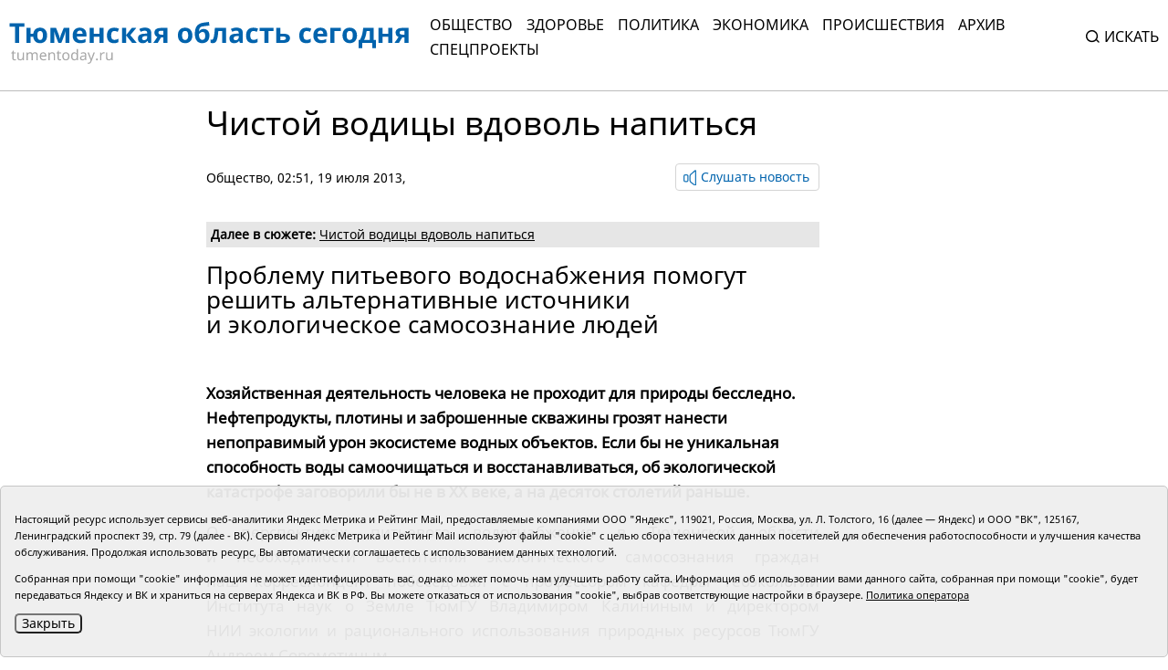

--- FILE ---
content_type: text/html;charset=UTF-8
request_url: https://tumentoday.ru/2013/07/19/%D1%87%D0%B8%D1%81%D1%82%D0%BE%D0%B9-%D0%B2%D0%BE%D0%B4%D0%B8%D1%86%D1%8B-%D0%B2%D0%B4%D0%BE%D0%B2%D0%BE%D0%BB%D1%8C-%D0%BD%D0%B0%D0%BF%D0%B8%D1%82%D1%8C%D1%81%D1%8F/
body_size: 12342
content:
<!DOCTYPE html>
<html lang="ru">
<head prefix="og: http://opengraphprotocol.org/schema#">
<link rel="stylesheet" href="/i/css/uikit.min.css?v231010">
<meta charset="UTF-8">
<meta http-equiv="X-UA-Compatible" content="ie=edge">
<meta name="viewport" content="width=device-width, user-scalable=no, initial-scale=1.0, maximum-scale=1.0, minimum-scale=1.0">
<meta name="robots" content="index, follow, max-image-preview:large, max-snippet:-1, max-video-preview:-1" />
<meta name="copyright" lang="ru" content="Тюменская область сегодня">
<meta name="author" content="Тюменская область сегодня">
<link rel="stylesheet" href="/i/tos/css/main.css?3.0.38">
<link rel="stylesheet" href="/i/tos/css/fix.css?4.3.37">
<link rel="apple-touch-icon" href="/i/tos/img/favicon.png">
<link rel="icon shortcut" href="/i/tos/img/favicon.svg" type="image/svg" >
<link rel="alternate icon shortcut" href="/i/tos/img/favicon.ico">
<!-- script type="text/javascript" src="https://code.giraff.io/data/widget-v2_tumentodayru.js" async></script -->
<!-- script src="https://widget.sparrow.ru/js/embed.js" async></script -->

<link rel="stylesheet" href="/i/js/slider/flickity.min.css">
<script src="/i/js/slider/flickity.pkgd.min.js"></script>
<script src="https://yastatic.net/pcode/adfox/loader.js" crossorigin="anonymous"></script>
<script src="https://yastatic.net/share2/share.js"></script>
<script async="" src="https://yandex.ru/ads/system/context.js"></script>
<script>
 window.yaContextCb = window.yaContextCb || []
</script>
<style>
.cookie-notification {
	position: fixed; background-color: rgba(239, 239, 239, .95); position-area: bottom; border:solid 1px #c6c6c6; bottom: 0px; color: black; 
	max-width:1440px; padding: 15px; box-sizing: border-box; border-radius: 5px;
	display: flex;
	justify-content: center;
	z-index:9999;
}
.cookie-notification_hidden_yes {display: none;}
.cookie-notification__header {margin-bottom: 10px;font-size: 90%;font-weight:bold;}
.cookie-notification__body {margin-bottom: 10px;}
.cookie-notification__body p {color:black;font-size:80%;}
.cookie-notification__button {border-radius: 5px;}
</style>

<title>Чистой водицы вдоволь напиться</title>

<meta name="description"  content='Чистой водицы вдоволь напиться'>
<meta name="description" content="Все новости Тюмени и Тюменской области: основные происшествия и события за сегодня, за неделю, тюменская служба новостей.">
<link rel="canonical" href="https://tumentoday.ru/2013/07/19/чистой-водицы-вдоволь-напиться/" />
<meta property="og:locale" content="ru_RU">
<meta property="og:type" content="article">
<meta property="og:title" content='Чистой водицы вдоволь напиться' />
<meta property="og:site_name" content="Тюменская область сегодня">
<meta property="og:description" content="Все новости Тюмени и Тюменской области: основные происшествия и события за сегодня, за неделю, тюменская служба новостей.">
<meta property="og:url" content="https://tumentoday.ru/2013/07/19/чистой-водицы-вдоволь-напиться/">
<meta name="twitter:card" content="summary_large_image" />
<meta name="twitter:title" content='Чистой водицы вдоволь напиться' />


<style>
.news-details-container iframe{width:100%!important; max-height:410px!important;}
.news-details-container p {text-align:justify;}
blockquote {font-style:normal !important;}
</style>
</head>

<body class="regular-version">
<header>
<div class="container">
	<div class="regular-eye-container">
	<div class="container">
        <div class="column"><a class="poor-eye-btn" href="#">Обычная версия сайта</a></div>
        <div class="column"><span class="label">Размер шрифта</span><a class="btn minus-font" href="#">–</a><a class="btn plus-font" href="#">+</a></div>
        <div class="column"><span class="label">Цветовая схема</span><a class="btn bright" href="#">A</a><a class="btn dark" href="#">A</a><a class="btn invert" href="#">A</a></div>
	</div>
	</div>

<div class="banner">
<!--AdFox START-->
<!--yandex_tumentoday.ru-->
<!--Площадка: Тюменская область сегодня / Основной раздел / Верхний баннер-->
<!--Категория: <не задана>-->
<!--Баннер: <не задана>-->
<!--Тип баннера: 100%х300 Turbo-->
<div id="adfox_175671125183847533"></div>
<script>
    window.yaContextCb.push(()=>{
        Ya.adfoxCode.create({
            ownerId: 377807,
            containerId: 'adfox_175671125183847533',
            params: {
                p1: 'colma',
                p2: 'gnhu',
                pfc: 'dmjvm',
                pfb: 'nzjml'
            }
        })
    })
</script>
</div>
<div class="header-container" id="top-menu">
<a href="/" class="logo"></a>
<div class="top-menu"><div class="close-menu"><a href="/">tumentoday.ru</a><i></i></div>
	<ul>
	<li><a href="/category/obschestvo/">Общество</a></li>
	<li><a href="/category/zdravoohranenie/">Здоровье</a></li>
	<li><a href="/category/vlast-i-politika/">Политика</a></li>
	<li><a href="/category/ekonomika/">Экономика</a></li>
	<li><a href="/category/pravoporyadok/">Происшествия</a></li>
	<li><a href="/today/">Архив</a></li>
	<li><a href="https://projects.tumentoday.ru/">СПЕЦПРОЕКТЫ</a></li>
	</ul>
	<div class="search-widget">
	<form method="get" action="/poisk/">
	<input class="query" type="text" name="q" autocomplete="off" placeholder="Искать" value="">
	<span><i></i>Искать</span>
	</form>
	</div>
	<ul class="extra-menu">
	<li><a href="/popular/">Популярное</a></li>
	<li><a href="/today/">Архив</a></li>
	<li><a href="/video-gallerei/">Видеогалерея</a></li>
	<li><a href="/journal/">Журналы</a></li>
	</ul>
</div>
<div class="burger"><i></i></div>
</div>

</div>
</header>
<main>
<div class="content">


<div class="container news-lazy-load-container">
<div class="news-details-container">
<div class="news-detail">

<div class="news-title">
<h1>Чистой водицы вдоволь напиться</h1>
<p class="announce"></p>
<div class="reading-btn">
<div class="info"><a href="/category/obschestvo/">Общество</a>, 02:51, 19 июля 2013, <a href="/author/"></a></div>
<div class="speak-button"><span class="speak-label hide"><i></i>Слушать новость</span>
<div class="speak-text">Чистой водицы вдоволь напиться. . <p>
<h2>
  Проблему питьевого водоснабжения помогут решить альтернативные источники и экологическое самосознание людей
 </h2>
<br/>
<strong>
  Хозяйственная деятельность человека не проходит для природы бесследно. Нефтепродукты, плотины и заброшенные скважины грозят нанести непоправимый урон экосистеме водных объектов. Если бы не уникальная способность воды самоочищаться и восстанавливаться, об экологической катастрофе заговорили бы не в XX веке, а на десяток столетий раньше.
 </strong>
</p>
<p>
 О перспективах питьевого водоснабжения в Тюменской области и необходимости воспитания экологического самосознания граждан наш корреспондент побеседовал с профессором кафедры геоэкологии Института наук о Земле ТюмГУ Владимиром Калининым и директором НИИ экологии и рационального использования природных ресурсов ТюмГУ Андреем Соромотиным.
</p>
<p>
<em>
<strong>
   – Владимир Матвеевич, существуют ли технологии, позволяющие полностью восстановить водные ресурсы, или это утопия?
  </strong>
</em>
<br/>
<strong>
  Владимир Калинин:
 </strong>
</p>
<p>
 – Технологии, конечно, существуют, но ими одними не обойтись. Нужен комплекс мероприятий. Подход к восстановлению водных ресурсов должен быть основан на принципе целевых показателей. К примеру, ставим цель к 2020 году добиться, чтобы в устье Туры содержание нефтепродуктов было ниже предельно-допустимой концентрации (ПДК). Это показатель, который устанавливает порог негативного влияния на живые организмы и их потомство.
</p>
<p>
<em>
<strong>
   – И вот тут самое время для комплексных мероприятий…
  </strong>
</em>
</p>
<p>
 – Точно! Во-первых, определяем предприятия, сбрасывающие нефтепродукты в водоем. Затем берем лабораторные анализы загрязненных сточных вод. Устанавливаем другие источники поступления в реку нефтяных углеводородов, таких, как смыв дождевыми и талыми водами с городских улиц, автозаправок, нефтебаз. Определив объемы и источники загрязнений, намечаем общие для всего бассейна мероприятия по снижению поступления нефтепродуктов в Туру. Отсюда возникают целевые показатели для каждого предприятия: они  в свою очередь предпринимают меры для достижения поставленной цели.
</p>
<p>
<em>
<strong>
   – И что, этот комплекс действительно работает?
  </strong>
</em>
</p>
<p>
 – А как же! Если весь процесс выстроить грамотно, это позволит восстановить исходное состояние вод  в реках, озерах.
</p>
<p>
<em>
<strong>
   – Кроме нефтяных продуктов, какому загрязнению подвергаются водоемы?
  </strong>
</em>
</p>
<p>
 – Средствами мониторинга определяют примерно 20–25 ин­гредиентов, хотя их больше тысячи. Кстати, кроме ПДК существуют два других показателя состояния водных объектов. Это НДС – норматив допустимого сброса загрязняющих веществ и НДВ – норматив допустимого воздействия на водный объект. НДВ определяет не только уровень загрязнения, но  и объемы потребления водных ресурсов. Ведь люди забирают столько воды, что водные объекты истощаются.
</p>
<p>
<em>
<strong>
   – Виной тому крупные предприятия?
  </strong>
</em>
</p>
<p>
 – Воду используют для разных целей: для коммунальных и бытовых нужд, для промышленности. Поэтому нужно восстанавливать не только качество, но  и количество водных ресурсов.
</p>
<p>
<em>
<strong>
   – Как восстановить количество вод? Разве что обильные осадки помогут?
  </strong>
</em>
</p>
<p>
 – Опять-таки смотря как  и для каких целей расходуем воду. Возьмем малую речушку Емец – ведь на ней сплошные плотины! Их строят для водопоя скота, разведения водоплавающей птицы, полива огорода. Получается, что стоит плотина, а ниже нее стока нет. Налицо полное изъятие водных ресурсов, река гибнет. Все водные экосистемы там находятся в напряженном состоянии.
</p>
<p>
<em>
<strong>
   – Предвидится ли улучшение состояния воды в реке Ишим? Она тает прямо на глазах!
  </strong>
</em>
</p>
<p>
 – Увы, там главная проблема – Северо-Казахское водохранилище. С тех пор, как оно начало функционировать, с Ишимом совсем беда, и улучшений не предвидится. К тому же  в период глобального потепления все реки, берущие начало в степях, в том числе Иртыш, Ишим и Тобол, мелеют из-за уменьшения количества осадков. Ученые говорят: во время потепления там, где воды было мало, станет еще меньше, а где было много – прибавится. На севере региона ожидается увеличение водных ресурсов, зато на юге, в том числе и в Тюмени, происходит истощение. Самое время задуматься о мероприятиях, которые позволят нивелировать надвигающуюся катастрофу.
</p>
<p>
<em>
<strong>
   – Как этому препятствовать?
  </strong>
</em>
</p>
<p>
 – Необходимо разработать нормативы изъятия воды, с тем чтобы экосистемы не пострадали. Скажем, с Казахстаном существует договор: водохранилища должны сбрасывать воду с таким расчетом, чтобы ниже по течению все экосистемы сохранялись, но эти правила не выполняются. Наши соседи забирают воды столько, сколько им надо, и перспектив в этом направлении не просматривается.
</p>
<p>
<em>
<strong>
   – Неужели некому контролировать сей процесс?
  </strong>
</em>
</p>
<p>
 – Ну почему же. Есть Нижне-Обское бассейновое водное управление, в гидрометцентре организована служба по мониторингу и охране водных объектов, а еще санэпидемнадзор – целый ряд организаций, которые по различным направлениям должны осуществлять контроль за потреблением вод­ных ресурсов. К сожалению, организаций много, а водоемы продолжают мелеть. Между прочим, это проблема не только России и Казахстана, она существует везде. Возьмем реку Иордан: Сирия и Иордания забирают воду, что сильно не нравится израильтянам. Пример хороших трансграничных отношений – это Европа. Например, Дунай пересекает несколько государств, тем не менее проблемы с качеством и количеством воды там решаются мирно, не ущемляя интересы ни одного из государств.
</p>
<p>
<em>
<strong>
   – А вот интересно, как европейцы решили проблему загрязнения рек? Ведь еще четыре века назад они туда нечистоты сливали!
  </strong>
</em>
</p>
<p>
 – Знаете, что сразу вспомнилось? Моя учеба в Воронежском государственном университете пришлась на конец шестидесятых годов XX столетия. Так вот, газеты пестрели статьями: река Рейн загрязнена настолько, что, войдя туда босиком, можно было получить ожоги! Фотокоры тамошних СМИ даже провели эксперимент: набрали из Рейна воду и залили ее в фотобачок вместо проявителя – негативы проявились, представляете? Этим же страдали США – Великие американские озера были в ужасном состоянии.
</p>
<p>
 Начиная с конца шестидесятых годов правительства этих стран предприняли титанические усилия, чтобы привести в порядок и восстановить водные объекты. Им это удалось именно благодаря целевому подходу. Скажем, Рейн протекает через Боденское озеро, и чтобы восстановить оба объекта, Швейцария, Австрия и Германия потратили пять миллиардов марок и добились своего! Сейчас в Рейне нерестится угорь, водится лосось. Так что при политической воле и желании простых граждан этот вопрос можно решить.
</p>
<p>
<em>
<strong>
   – В Тюменском регионе распространена практика аренды водоемов. Как считаете, это способствует сохранению их чистоты?
  </strong>
</em>
<br/>
<strong>
  Андрей Соромотин:
 </strong>
</p>
<p>
 – А это смотря какой хозяин! Водоемы часто захламлены, и конечно, прежде чем зарыбливать, нужно очистить их от мусора. Однако предприниматели чаще берут в аренду чистые водоемы вдали от города: никто не горит желанием вкладывать в очищение воды огромные средства. Они, конечно, облагораживают береговую линию, выкашивая лишнюю траву, ставят очистные сооружения. И все же хозяйственная деятельность человека для водоемов имеет определенные последствия. Рыбу надо подкармливать, в населенных пунктах по соседству держат скот, удобряют землю… В общем, как человек будет эту деятельность осуществлять, таким и будет «самочувствие» водоема.
 <br/>
 Продолжение следует
</p></div></div>
</div>
</div>

<div class="news-picture"></div>

<!--ДАЛЕЕ В СЮЖЕТЕ-->
	<p style="background-color:#e6e6e6;padding:5px;">
<strong>Далее в сюжете:</strong> 
<a href="/2013/07/23/%d1%87%d0%b8%d1%81%d1%82%d0%be%d0%b9-%d0%b2%d0%be%d0%b4%d0%b8%d1%86%d1%8b-%d0%b2%d0%b4%d0%be%d0%b2%d0%be%d0%bb%d1%8c-%d0%bd%d0%b0%d0%bf%d0%b8%d1%82%d1%8c%d1%81%d1%8f-2/">Чистой водицы вдоволь напиться</a>
</p>



<div class="news-text"><p>
<h2>
  Проблему питьевого водоснабжения помогут решить альтернативные источники и экологическое самосознание людей
 </h2>
<br/>
<strong>
  Хозяйственная деятельность человека не проходит для природы бесследно. Нефтепродукты, плотины и заброшенные скважины грозят нанести непоправимый урон экосистеме водных объектов. Если бы не уникальная способность воды самоочищаться и восстанавливаться, об экологической катастрофе заговорили бы не в XX веке, а на десяток столетий раньше.
 </strong>
</p>
<p>
 О перспективах питьевого водоснабжения в Тюменской области и необходимости воспитания экологического самосознания граждан наш корреспондент побеседовал с профессором кафедры геоэкологии Института наук о Земле ТюмГУ Владимиром Калининым и директором НИИ экологии и рационального использования природных ресурсов ТюмГУ Андреем Соромотиным.
</p>
<p>
<em>
<strong>
   – Владимир Матвеевич, существуют ли технологии, позволяющие полностью восстановить водные ресурсы, или это утопия?
  </strong>
</em>
<br/>
<strong>
  Владимир Калинин:
 </strong>
</p>
<p>
 – Технологии, конечно, существуют, но ими одними не обойтись. Нужен комплекс мероприятий. Подход к восстановлению водных ресурсов должен быть основан на принципе целевых показателей. К примеру, ставим цель к 2020 году добиться, чтобы в устье Туры содержание нефтепродуктов было ниже предельно-допустимой концентрации (ПДК). Это показатель, который устанавливает порог негативного влияния на живые организмы и их потомство.
</p>
<p>
<em>
<strong>
   – И вот тут самое время для комплексных мероприятий…
  </strong>
</em>
</p>
<p>
 – Точно! Во-первых, определяем предприятия, сбрасывающие нефтепродукты в водоем. Затем берем лабораторные анализы загрязненных сточных вод. Устанавливаем другие источники поступления в реку нефтяных углеводородов, таких, как смыв дождевыми и талыми водами с городских улиц, автозаправок, нефтебаз. Определив объемы и источники загрязнений, намечаем общие для всего бассейна мероприятия по снижению поступления нефтепродуктов в Туру. Отсюда возникают целевые показатели для каждого предприятия: они  в свою очередь предпринимают меры для достижения поставленной цели.
</p>
<p>
<em>
<strong>
   – И что, этот комплекс действительно работает?
  </strong>
</em>
</p>
<p>
 – А как же! Если весь процесс выстроить грамотно, это позволит восстановить исходное состояние вод  в реках, озерах.
</p>
<p>
<em>
<strong>
   – Кроме нефтяных продуктов, какому загрязнению подвергаются водоемы?
  </strong>
</em>
</p>
<p>
 – Средствами мониторинга определяют примерно 20–25 ин­гредиентов, хотя их больше тысячи. Кстати, кроме ПДК существуют два других показателя состояния водных объектов. Это НДС – норматив допустимого сброса загрязняющих веществ и НДВ – норматив допустимого воздействия на водный объект. НДВ определяет не только уровень загрязнения, но  и объемы потребления водных ресурсов. Ведь люди забирают столько воды, что водные объекты истощаются.
</p>
<p>
<em>
<strong>
   – Виной тому крупные предприятия?
  </strong>
</em>
</p>
<p>
 – Воду используют для разных целей: для коммунальных и бытовых нужд, для промышленности. Поэтому нужно восстанавливать не только качество, но  и количество водных ресурсов.
</p>
<p>
<em>
<strong>
   – Как восстановить количество вод? Разве что обильные осадки помогут?
  </strong>
</em>
</p>
<p>
 – Опять-таки смотря как  и для каких целей расходуем воду. Возьмем малую речушку Емец – ведь на ней сплошные плотины! Их строят для водопоя скота, разведения водоплавающей птицы, полива огорода. Получается, что стоит плотина, а ниже нее стока нет. Налицо полное изъятие водных ресурсов, река гибнет. Все водные экосистемы там находятся в напряженном состоянии.
</p>
<p>
<em>
<strong>
   – Предвидится ли улучшение состояния воды в реке Ишим? Она тает прямо на глазах!
  </strong>
</em>
</p>
<p>
 – Увы, там главная проблема – Северо-Казахское водохранилище. С тех пор, как оно начало функционировать, с Ишимом совсем беда, и улучшений не предвидится. К тому же  в период глобального потепления все реки, берущие начало в степях, в том числе Иртыш, Ишим и Тобол, мелеют из-за уменьшения количества осадков. Ученые говорят: во время потепления там, где воды было мало, станет еще меньше, а где было много – прибавится. На севере региона ожидается увеличение водных ресурсов, зато на юге, в том числе и в Тюмени, происходит истощение. Самое время задуматься о мероприятиях, которые позволят нивелировать надвигающуюся катастрофу.
</p>
<p>
<em>
<strong>
   – Как этому препятствовать?
  </strong>
</em>
</p>
<p>
 – Необходимо разработать нормативы изъятия воды, с тем чтобы экосистемы не пострадали. Скажем, с Казахстаном существует договор: водохранилища должны сбрасывать воду с таким расчетом, чтобы ниже по течению все экосистемы сохранялись, но эти правила не выполняются. Наши соседи забирают воды столько, сколько им надо, и перспектив в этом направлении не просматривается.
</p>
<p>
<em>
<strong>
   – Неужели некому контролировать сей процесс?
  </strong>
</em>
</p>
<p>
 – Ну почему же. Есть Нижне-Обское бассейновое водное управление, в гидрометцентре организована служба по мониторингу и охране водных объектов, а еще санэпидемнадзор – целый ряд организаций, которые по различным направлениям должны осуществлять контроль за потреблением вод­ных ресурсов. К сожалению, организаций много, а водоемы продолжают мелеть. Между прочим, это проблема не только России и Казахстана, она существует везде. Возьмем реку Иордан: Сирия и Иордания забирают воду, что сильно не нравится израильтянам. Пример хороших трансграничных отношений – это Европа. Например, Дунай пересекает несколько государств, тем не менее проблемы с качеством и количеством воды там решаются мирно, не ущемляя интересы ни одного из государств.
</p>
<p>
<em>
<strong>
   – А вот интересно, как европейцы решили проблему загрязнения рек? Ведь еще четыре века назад они туда нечистоты сливали!
  </strong>
</em>
</p>
<p>
 – Знаете, что сразу вспомнилось? Моя учеба в Воронежском государственном университете пришлась на конец шестидесятых годов XX столетия. Так вот, газеты пестрели статьями: река Рейн загрязнена настолько, что, войдя туда босиком, можно было получить ожоги! Фотокоры тамошних СМИ даже провели эксперимент: набрали из Рейна воду и залили ее в фотобачок вместо проявителя – негативы проявились, представляете? Этим же страдали США – Великие американские озера были в ужасном состоянии.
</p>
<p>
 Начиная с конца шестидесятых годов правительства этих стран предприняли титанические усилия, чтобы привести в порядок и восстановить водные объекты. Им это удалось именно благодаря целевому подходу. Скажем, Рейн протекает через Боденское озеро, и чтобы восстановить оба объекта, Швейцария, Австрия и Германия потратили пять миллиардов марок и добились своего! Сейчас в Рейне нерестится угорь, водится лосось. Так что при политической воле и желании простых граждан этот вопрос можно решить.
</p>
<p>
<em>
<strong>
   – В Тюменском регионе распространена практика аренды водоемов. Как считаете, это способствует сохранению их чистоты?
  </strong>
</em>
<br/>
<strong>
  Андрей Соромотин:
 </strong>
</p>
<p>
 – А это смотря какой хозяин! Водоемы часто захламлены, и конечно, прежде чем зарыбливать, нужно очистить их от мусора. Однако предприниматели чаще берут в аренду чистые водоемы вдали от города: никто не горит желанием вкладывать в очищение воды огромные средства. Они, конечно, облагораживают береговую линию, выкашивая лишнюю траву, ставят очистные сооружения. И все же хозяйственная деятельность человека для водоемов имеет определенные последствия. Рыбу надо подкармливать, в населенных пунктах по соседству держат скот, удобряют землю… В общем, как человек будет эту деятельность осуществлять, таким и будет «самочувствие» водоема.
 <br/>
 Продолжение следует
</p></div>


<div class="photo-gallery">
	<div class="swiper-container gallery-thumbs"><div class="swiper-wrapper">
	<div class="swiper-slide"><img src="/i/n/840/117840/117840_1bf7153afdbc61fb.jpg" style="height:70px" alt="" title="Чистой водицы вдоволь напиться"></div>
	
	<div class="swiper-slide"><img src="/i/n/840/117840/117840_1bf7153afdbc61fc.jpg" style="height:70px" alt="" title="Чистой водицы вдоволь напиться"></div>
	
	<div class="swiper-slide"><img src="/i/n/840/117840/117840_1bf7153afdbc61fd.jpg" style="height:70px" alt="" title="Чистой водицы вдоволь напиться"></div>
	
	</div></div>
	<div class="swiper-container gallery-top"><div class="swiper-wrapper">
        <div class="swiper-slide"><img src="/i/n/840/117840/117840_1bf7153afdbc61fb.jpg" style="height:450px"  alt="" title="Чистой водицы вдоволь напиться"><p>Чистой водицы вдоволь напиться</p></div>
        
        <div class="swiper-slide"><img src="/i/n/840/117840/117840_1bf7153afdbc61fc.jpg" style="height:450px"  alt="" title="Чистой водицы вдоволь напиться"><p>Чистой водицы вдоволь напиться</p></div>
        
        <div class="swiper-slide"><img src="/i/n/840/117840/117840_1bf7153afdbc61fd.jpg" style="height:450px"  alt="" title="Чистой водицы вдоволь напиться"><p>Чистой водицы вдоволь напиться</p></div>
        
	</div><div class="swiper-button-prev swiper-button-white"></div><div class="swiper-button-next swiper-button-white"></div>
	</div>
</div>


﻿

<div><span style="font-size:75%"></span></div>










<div style="margin-bottom:10px;">
<a class="all-news-btn" style="border-style:solid; border-width:1px; border-color:#c6c6c6;" href="https://podpiska.pochta.ru/press/%D0%9F6901">Оформить подписку на газету «Тюменская область сегодня»</a>
</div>

<p>
<div class="social-links"><div><p>Понравился материал?<br> Расскажи друзьям <span style="color:white;font-size:75%;">117840</span></p></div><div class="social"><div class="ya-share2" data-curtain data-size="l" data-shape="round" data-services="vkontakte,odnoklassniki"></div></div></div>

<div class="read-also">
<!--РАНЕЕ В СЮЖЕТЕ-->
	<p>Ранее в <a href="/fabule/387">сюжете</a></p>
<div class="columns">
<div class="news">
	<a href="/2013/07/02/%d1%87%d0%b8%d1%81%d1%82%d1%8b%d0%b5-%d1%80%d0%be%d0%b4%d0%bd%d0%b8%d0%ba%d0%b8-%d0%b7%d0%be%d0%bb%d0%be%d1%82%d0%be-%d0%bc%d0%b0%d0%bb%d0%be%d0%b9-%d1%80%d0%be%d0%b4%d0%b8%d0%bd%d1%8b/" class="card-link"></a>
	
	<div class="info"><h3>Чистые родники – золото малой Родины</h3><p>02 </p></div>
</div>
<div class="news">
	<a href="/2013/06/27/%d1%81%d0%b1%d0%b5%d1%80%d0%b5%d1%87%d1%8c-%d1%80%d0%b5%d1%81%d1%83%d1%80%d1%81%d1%8b-%d0%b7%d0%b0%d1%89%d0%b8%d1%89%d0%b5%d0%bd%d0%bd%d1%8b%d0%b5-%d0%bf%d1%80%d0%b8%d1%80%d0%be%d0%b4%d0%be%d0%b9/" class="card-link"></a>
	
	<div class="info"><h3>Сберечь ресурсы, защищенные природой</h3><p>27 </p></div>
</div>
</div>


<!-- <p>Читайте также</p> -->
	
	<!-- tag 0 l 0 maintagid  --> 
	
	<!-- test bychap obschestvo zero  tag 0 -->
	<div class="columns">
	
	<div class="news"><a href="/2025/12/05/482_bezdomnykh_khvostika_v_tobolskom_priyute_obreli_novyye_semi/" class="card-link"></a>
	<div class="picture"><img src="/i/ncr230x175/690/265690/265690_2cf77a34c99f609.jpg" alt=""></div>
	<div class="info"><h3>482 бездомных хвостика в тобольском приюте обрели новые семьи</h3><p>05 декабря</p></div></div>
	
	<div class="news"><a href="/2025/12/05/na_tyumenskuyu_oblast_idut_morozy_do_32_gradusov/" class="card-link"></a>
	<div class="picture"><img src="/i/ncr230x175/691/265691/265691_2cf77a34f765c79.jpg" alt=""></div>
	<div class="info"><h3>На Тюменскую область идут морозы до -32 градусов</h3><p>05 декабря</p></div></div>
	
	</div>
</div>

<div class="center-banner">
<!--AdFox START-->
<!--yandex_tumentoday.ru-->
<!--Площадка: Тюменская область сегодня / Основной раздел / Баннер в середине-->
<!--Категория: <не задана>-->
<!--Баннер: <не задана>-->
<!--Тип баннера: 100%х300 Turbo-->
<div id="adfox_163696100458257989">
</div>
<script>
 window.yaContextCb.push(()=>{
        Ya.adfoxCode.create({
            ownerId: 377807,
            containerId: 'adfox_163696100458257989',
            params: {
                p1: 'colmb',
                p2: 'gnhu',
                pfc: 'dmjvm',
                pfb: 'jnbmh'
            }
        })
    })
</script>

</div>

            


<div class="partners-news">
<!-- Composite Start -->
<div id="M741167ScriptRootC1198974"></div>
<!-- <script src="https://jsc.lentainform.com/t/u/tumentoday.ru.1198974.js" async></script> -->
<!-- Composite End -->

</div>

</div>
</div>

<div class="right-column"></div>

<div class="banner">

</div>

</div>


</div></main>
<footer>
<div class="container">
<div class="footer-container">
<div class="first row">
	<div class="copyright">© АНО «Тюменская область сегодня», 2002-2025 г.</div>
	<div class="age-rating"><img src="/i/tos/img/age-rating.svg"  alt=""></div>
	<div class="publishing-since">Печатная версия газеты «Тюменская область сегодня» издается с 1998 года.</div>
	<div class="links">
	<div class="col">
		<div><a href="/today/">Архив новостей</a></div>
		<div><a href="/pages/novosti-tyumenskoj-oblasti-po-geografii/">Новости городов и районов ТО</a></div>
	</div>
	<div class="col">
		<div><a href="/pages/journal/">Журналы</a></div>
		<div><a href="/pages/editors/">Редакция</a></div>
		<div><a href="/rss/">RSS поток</a></div>
	</div>
	<div class="col">
		<div><a href="/pages/organizacii-tyumenskoj-oblasti-predostavlyayushie-gosuslugi/">Экстренные службы и Госучреждения</a></div>
		<div><a href="/pages/svedeniya-ob-organizacii/">Сведения об организации</a></div>
	</div>
	<div class="col">
		<!-- <div class="poor-eye-btn"><img src="/i/tos/img/eye.svg"/><a href="#">Версия для слабовидящих</a></div> -->
		<img alt="Orphus system" src="/i/orphus/orphus.png" width="80" height="15">
		<div style="font-size:80%">Если вы заметили ошибку, выделите мышкой текст и нажмите <span>Ctrl+Enter</span></div>
		<script type="text/javascript" src="/i/orphus/orphus.js?v=0.3"></script>

	</div>
	</div>
	<div class="social-links">
		<div><a href="https://vk.com/tos72/" target="_blank"><img src="/i/tos/img/social-vk.svg" alt=""></a></div>
		<div><a href="https://ok.ru/tumentoday/" target="_blank"><img src="/i/tos/img/social-ok.svg" alt=""></a></div>
		<div><a href="https://t.me/news_today72" target="_blank"><img src="/i/tos/img/social-telegram.png" alt=""></a></div>
	</div>
</div>
<div class="second row">
<div class="left">
<div>Главный редактор Рябков А.В.</div>
<div>Редакция: 625002, Тюмень, Осипенко, 81,</div>
<div>телефон (3452)49-00-18,</div>
<div>e-mail: tumentoday@obl72.ru</div>
</div>
<div class="right">
Адрес для писем: 625000, Россия, Тюмень, Почтамт, а/я 371. 
Для пресс-релизов: tumentoday@obl72.ru. Отдел писем: тел. (3452) 39-90-59. 
Отдел рекламы: тел. (3452) 39-90-51. 
Регистрация СМИ: Сетевое издание «Интернет-газета «Тюменская область сегодня», свидетельство о регистрации СМИ Эл № ФС77-64918 от 24.02.2016 выдано Федеральной службой по надзору в сфере связи, информационных технологий и массовых коммуникаций (Роскомнадзор). 
Учредитель: Автономная некоммерческая организация «Тюменская область сегодня». 
<a href="/i/docs/politika_pdn_tos2025.pdf">Политика оператора</a>
</div>
<div class="informers">
<div class="yandex">
<!-- Yandex.Metrika informer -->
<a href="https://metrika.yandex.ru/stat/?id=38195175&amp;from=informer" rel="nofollow" target="_blank">
<img alt="Яндекс.Метрика" class="ym-advanced-informer" data-cid="38195175" data-lang="ru" src="https://informer.yandex.ru/informer/38195175/3_0_606060FF_404040FF_1_pageviews" style="width:88px; height:31px; border:0;" title="Яндекс.Метрика: данные за сегодня (просмотры, визиты и уникальные посетители)"/>
</a>
 <!-- /Yandex.Metrika informer -->
</div>
<div class="liveinternet">
<!-- Top.Mail.Ru counter -->
<script type="text/javascript">
var _tmr = window._tmr || (window._tmr = []);
_tmr.push({id: "2536658", type: "pageView", start: (new Date()).getTime()});
(function (d, w, id) {
  if (d.getElementById(id)) return;
  var ts = d.createElement("script"); ts.type = "text/javascript"; ts.async = true; ts.id = id;
  ts.src = "https://top-fwz1.mail.ru/js/code.js";
  var f = function () {var s = d.getElementsByTagName("script")[0]; s.parentNode.insertBefore(ts, s);};
  if (w.opera == "[object Opera]") { d.addEventListener("DOMContentLoaded", f, false); } else { f(); }
})(document, window, "tmr-code");
</script>
<noscript><div><img src="https://top-fwz1.mail.ru/counter?id=2536658;js=na" style="position:absolute;left:-9999px;" alt="Top.Mail.Ru" /></div></noscript>
<!-- /Top.Mail.Ru counter -->
<!-- Top.Mail.Ru logo -->
<a href="https://top-fwz1.mail.ru/jump?from=2536658">
<img src="https://top-fwz1.mail.ru/counter?id=2536658;t=295;l=1" height="31" width="38" alt="Top.Mail.Ru" style="border:0;" /></a>
<!-- /Top.Mail.Ru logo -->
</div>
</div>

</div>
</div>
</div>
</footer>
<!--
	<script src="/i/js/slider/flickity.pkgd.min.js"></script>
	<script src="https://yastatic.net/pcode/adfox/loader.js" crossorigin="anonymous"></script>
	<script src="https://yastatic.net/share2/share.js"></script>
	<script async="" src="https://yandex.ru/ads/system/context.js"></script>
	<script>
	 window.yaContextCb = window.yaContextCb || []
	</script>
-->

<script src="/i/tos/js/main.js?3.0.25"></script>
<script src="/i/js/uikit.min.js"></script>
<script src="/i/tos/js/jquery.min.js"></script>
<script src="/i/tos/js/jquery.cookie.js"></script>

<div class="cookie-notification cookie-notification_hidden_yes row">
		<div class="cookie-notification__body col-md-12">
		<p>Настоящий ресурс использует сервисы веб-аналитики Яндекс Метрика и Рейтинг Mail, предоставляемые компаниями ООО "Яндекс", 119021, Россия, Москва, ул. Л. Толстого, 16 (далее — Яндекс) и ООО "ВК", 125167, Ленинградский проспект 39, стр. 79 (далее - ВК).
		Сервисы  Яндекс Метрика и Рейтинг Mail используют файлы "cookie" с целью сбора технических данных посетителей для обеспечения работоспособности и улучшения качества обслуживания.
		Продолжая использовать ресурс, Вы автоматически соглашаетесь с использованием данных технологий.</p>
		<p>Собранная при помощи "cookie" информация не может идентифицировать вас, однако может помочь нам улучшить работу сайта. Информация об использовании вами данного сайта, собранная при помощи "cookie", будет передаваться Яндексу и ВК и храниться на серверах Яндекса и ВК в РФ.
		Вы можете отказаться от использования "cookie", выбрав соответствующие настройки в браузере. <a href="/i/docs/politika_pdn_tos2025.pdf">Политика оператора</a></p>
		<button class="cookie-notification__button btn_send btn_small all-news-btn" id="yes">Закрыть</button>
		<!-- <button class="btn_send btn_small" id="yesno">Не согласен</button> -->
		</div>

</div>

    <script type="text/javascript">
        var YCid=38195175;

	(function(m,e,t,r,i,k,a){m[i]=m[i]||function(){(m[i].a=m[i].a||[]).push(arguments)};
	m[i].l=1*new Date(); for (var j = 0; j < document.scripts.length; j++) {if (document.scripts[j].src === r) { return; }}
	k=e.createElement(t),a=e.getElementsByTagName(t)[0],k.async=1,k.src=r,a.parentNode.insertBefore(k,a)})
	(window, document, "script", "https://mc.yandex.ru/metrika/tag.js", "ym");

        var messageElement = document.querySelector('.cookie-notification');
	initCounter();
        if (!$.cookie('agreement')) { showMessage(); } 
        function addClass (o, c) { var re = new RegExp("(^|\\s)" + c + "(\\s|$)", "g"); if (!o || re.test(o.className)) { return; } o.className = (o.className + " " + c).replace(/\s+/g, " ").replace(/(^ | $)/g, ""); }
        function removeClass (o, c) { var re = new RegExp('(^|\\s)' + c + '(\\s|$)', 'g'); if (!o) {return;} o.className = o.className.replace(re, '$1').replace(/\s+/g, ' ').replace(/(^ | $)/g, ''); }
        function hideMessage () { addClass(messageElement, 'cookie-notification_hidden_yes'); }
        function showMessage () { removeClass(messageElement, 'cookie-notification_hidden_yes'); }
        function saveAnswer (answer) { $.cookie('agreement', answer, {expires: 7, path: '/'}); hideMessage(); }
        function initCounter () { 
		ym(YCid, "init", {
		        clickmap:true,
			trackLinks:true,
			accurateTrackBounce:true
		});
		//saveAnswer(1); 
	}
        function destroyCounter () { 
		window['disableYaCounter'+YCid] = true; 
		console.log("Disabling yandex metrika");
		saveAnswer(0); 
	}
        document.querySelector('#yes').addEventListener('click', function () { saveAnswer(1); });
        //document.querySelector('#yes').addEventListener('click', function () { initCounter(); });
        //document.querySelector('#yesno').addEventListener('click', function () { destroyCounter(); });
    </script>
    <noscript><div><img src="https://mc.yandex.ru/watch/38195175" style="position:absolute; left:-9999px;" alt="" /></div></noscript>

</body>
</html>


--- FILE ---
content_type: image/svg+xml
request_url: https://tumentoday.ru/i/tos/img/social-vk.svg
body_size: 647
content:
<svg width="42" height="40" fill="none" xmlns="http://www.w3.org/2000/svg"><path fill-rule="evenodd" clip-rule="evenodd" d="M20.945 0C9.729 0 .643 8.951.643 20s9.086 20 20.302 20c11.215 0 20.302-8.951 20.302-20S32.16 0 20.945 0zm10.28 22.148c.935.921 1.974 1.79 2.805 2.762.363.46.727.921.986 1.433.364.716.052 1.534-.623 1.585H30.24c-1.09.103-1.921-.358-2.648-1.074-.571-.562-1.09-1.176-1.662-1.79-.207-.256-.467-.46-.726-.665-.572-.358-1.039-.256-1.402.307-.312.614-.416 1.227-.416 1.893-.052.971-.363 1.227-1.35 1.278-2.129.103-4.102-.204-5.971-1.278-1.61-.921-2.908-2.2-3.998-3.683-2.13-2.865-3.79-6.036-5.296-9.259-.312-.716-.104-1.125.727-1.125 1.35-.051 2.7 0 4.05 0 .57 0 .934.307 1.142.818.727 1.79 1.61 3.479 2.752 5.064.311.41.623.819 1.038 1.126.468.306.831.204 1.09-.307.157-.358.208-.716.26-1.074a17.47 17.47 0 00-.052-3.683c-.103-.768-.57-1.28-1.35-1.433-.415-.05-.363-.204-.155-.46.311-.41.675-.614 1.298-.614h4.725c.727.154.882.46.986 1.228v5.166c0 .307.156 1.125.675 1.33.416.153.675-.205.935-.46 1.142-1.177 1.921-2.558 2.648-3.99.312-.614.571-1.279.883-1.944.207-.511.52-.716 1.038-.716h4.933c.779.154.987.46.727 1.177-.363 1.176-1.09 2.097-1.817 3.069a117.385 117.385 0 00-2.285 3.069c-.675.972-.623 1.432.208 2.25z" fill="#646464"/></svg>